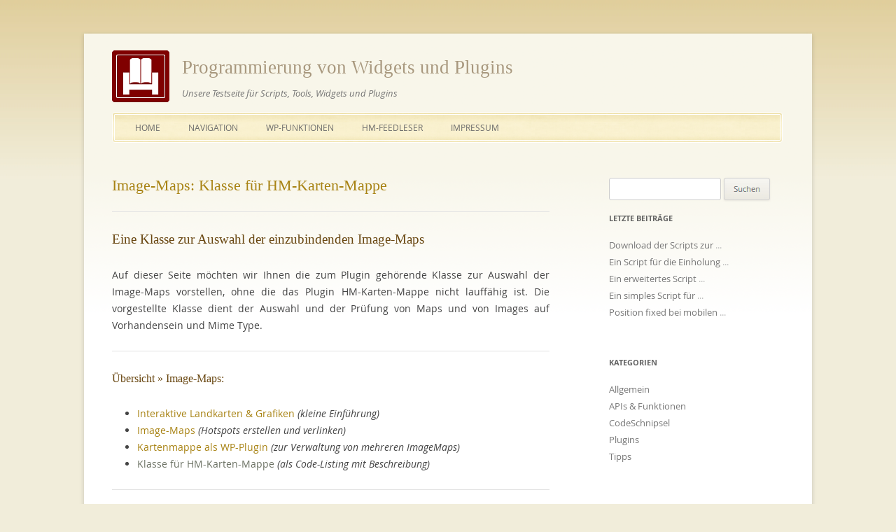

--- FILE ---
content_type: text/html; charset=UTF-8
request_url: http://www.coder-welten.com/image-maps-klasse-fuer-karten-mappe/
body_size: 24130
content:
<!DOCTYPE html>
<!--[if IE 7]>
<html class="ie ie7" lang="de-DE">
<![endif]-->
<!--[if IE 8]>
<html class="ie ie8" lang="de-DE">
<![endif]-->
<!--[if !(IE 7) | !(IE 8)  ]><!-->
<html lang="de-DE">
<!--<![endif]-->
<head>
<meta charset="UTF-8" />
<meta name="viewport" content="width=device-width" />
<title>Image-Maps: Klasse für HM-Karten-Mappe | Coder-Welten.com</title>
<meta name="description" content="Auf dieser Seite möchten wir Ihnen die zum Plugin gehörende Klasse zur Auswahl der Image-Maps vorstellen, ohne die das Plugin HM-Karten-Mappe nicht lauffähig ist." />
<link rel="profile" href="http://gmpg.org/xfn/11" />
<link rel="pingback" href="http://www.coder-welten.com/xmlrpc.php" />
<!--[if lt IE 9]>
<script src="http://www.coder-welten.com/wp-content/themes/twentytwelve/js/html5.js" type="text/javascript"></script>
<![endif]-->
<link rel="alternate" type="application/rss+xml" title="Programmierung von Widgets und Plugins &raquo; Feed" href="http://www.coder-welten.com/feed/" />
<link rel="alternate" type="application/rss+xml" title="Programmierung von Widgets und Plugins &raquo; Kommentar-Feed" href="http://www.coder-welten.com/comments/feed/" />
<link rel="alternate" type="application/rss+xml" title="Programmierung von Widgets und Plugins &raquo; Image-Maps: Klasse für HM-Karten-Mappe Kommentar-Feed" href="http://www.coder-welten.com/image-maps-klasse-fuer-karten-mappe/feed/" />
<link rel='stylesheet' id='twentytwelve-fonts-css'  href='http://www.coder-welten.com/intern/fonts/styles.css' type='text/css' media='all' />
<link rel='stylesheet' id='twentytwelve-style-css'  href='http://www.coder-welten.com/wp-content/themes/twentytwelve/style.css?ver=2014' type='text/css' media='all' />
<!--[if lt IE 9]>
<link rel='stylesheet' id='twentytwelve-ie-css'  href='http://www.coder-welten.com/wp-content/themes/twentytwelve/css/ie.css?ver=20121010' type='text/css' media='all' />
<![endif]-->
<script type='text/javascript' src='http://www.coder-welten.com/wp-content/plugins/cominder/spheader.php'></script>
<script type='text/javascript' src='http://www.coder-welten.com/wp-includes/js/comment-reply.min.js?ver=2014'></script>
<link rel="EditURI" type="application/rsd+xml" title="RSD" href="http://www.coder-welten.com/xmlrpc.php?rsd" />
<link rel="wlwmanifest" type="application/wlwmanifest+xml" href="http://www.coder-welten.com/wp-includes/wlwmanifest.xml" /> 
<link rel='prev' title='Image-Maps: Eine Kartenmappe als WP-Plugin' href='http://www.coder-welten.com/image-maps-eine-kartenmappe-als-plugin/' />
<link rel='next' title='Positionen von Events innerhalb eines Elementes ermitteln' href='http://www.coder-welten.com/positionen-von-events-in-elementen-ermitteln/' />
<meta name="generator" content="WordPress 2014" />
<link rel='canonical' href='http://www.coder-welten.com/image-maps-klasse-fuer-karten-mappe/' />
<link rel='shortlink' href='http://www.coder-welten.com/?p=602' />
	<style type="text/css">.recentcomments a{display:inline !important;padding:0 !important;margin:0 !important;}</style>
</head>

<body class="single single-post postid-602 single-format-standard custom-font-enabled single-author">
<div id="page" class="hfeed site">
    <header id="masthead" class="site-header" role="banner">
      <div class="headerd1a"><img src="http://www.coder-welten.com/wp-content/themes/twentytwelve/images/logo.png" alt="Logo" width="82" height="74" /></div>
      <div class="headerd2b">
        <p class="site-title"><a class="seitentitel" href="http://www.coder-welten.com/" title="Programmierung von Widgets und Plugins" rel="home">Programmierung von Widgets und Plugins</a></p>
        <h2 class="site-description">Unsere Testseite für Scripts, Tools, Widgets und Plugins</h2>
      </div>
      <nav id="site-navigation" class="main-navigation" role="navigation">
        <h3 class="menu-toggle">Menü</h3>
        <a class="assistive-text" href="#content" title="Zum Inhalt springen">Zum Inhalt springen</a>
        <div class="nav-menu"><ul><li ><a href="http://www.coder-welten.com/">Home</a></li><li class="page_item page-item-184"><a href="http://www.coder-welten.com/navigation/">Navigation</a></li><li class="page_item page-item-362"><a href="http://www.coder-welten.com/wp-funktionen/">WP-Funktionen</a></li><li class="page_item page-item-2"><a href="http://www.coder-welten.com/hm-feedleser/">HM-Feedleser</a></li><li class="page_item page-item-57"><a href="http://www.coder-welten.com/impressum/">Impressum</a></li></ul></div>
      </nav><!-- #site-navigation -->
      <div class="bereinigung"></div>
    </header><!-- #masthead -->
    <div id="main" class="wrapper">
	<div id="primary" class="site-content">
		<div id="content" role="main">

			
				
	<article id="post-602" class="post-602 post type-post status-publish format-standard hentry category-plugins tag-image-maps tag-wp-plugin">
				<header class="entry-header">
									<h1 class="entry-title">Image-Maps: Klasse für HM-Karten-Mappe</h1>
					</header><!-- .entry-header -->

				<div class="entry-content">
			<hr class="linie100g" />
<h2 class="ftitele">Eine Klasse zur Auswahl der einzubindenden Image-Maps</h2>
<p>Auf dieser Seite möchten wir Ihnen die zum Plugin gehörende Klasse zur Auswahl der Image-Maps vorstellen, ohne die das Plugin HM-Karten-Mappe nicht lauffähig ist. Die vorgestellte Klasse dient der Auswahl und der Prüfung von Maps und von Images auf Vorhandensein und Mime Type.<span id="more-602"></span></p>
<hr class="linie100g" />
<h3 class="ftitele">Übersicht » Image-Maps:</h3>
<ul>
<li><a href="http://www.coder-welten.com/image-maps-landkarten-und-andere-grafiken-mit-hotspots/">Interaktive Landkarten &amp; Grafiken</a> <em>(kleine Einführung)</em></li>
<li><a href="http://www.coder-welten.com/image-maps-erstellen/">Image-Maps</a> <em>(Hotspots erstellen und verlinken)</em></li>
<li><a href="http://www.coder-welten.com/image-maps-eine-kartenmappe-als-plugin/">Kartenmappe als WP-Plugin</a> <em>(zur Verwaltung von mehreren ImageMaps)</em></li>
<li><span class="graupre">Klasse für HM-Karten-Mappe</span> <em>(als Code-Listing mit Beschreibung)</em></li>
</ul>
<hr class="linie100g" />
<p>Wie bereits auf der vorausgehenden Seite beschrieben, wenn der Shortcode für dieses Plugin in einer statischen Seite oder in einer Beitragsseite eingebunden wird, so wird ein Objekt als Instanz der Klasse &#8216;Ausgewaehlte_KartenMappe&#8217; erzeugt. Innerhalb dieser Klasse wird wiederum die Klasse &#8216;Karten_ImageMaps&#8217; instanziiert, wobei an der zur Klasse gehörenden Methode &#8216;lade_karten_mappe&#8217; der im Array $attr enthaltene Kartenname übergeben wird.</p>
<p>Wurde der Kartenname fehlerfrei übergeben, wird innerhalb der Klasse zuerst das Verzeichnis /images durchlaufen, um zu prüfen ob eine Grafik mit dem übergebenen Namen vorhanden ist. Sollte das der Fall sein, wird in weiteren if-Statements überprüft, ob die Grafik vom Mime-Typ JPG, PNG oder GIF ist. Erst wenn auch diese Überprüfung fehlerfrei verlief, wird die entsprechende Grafik in der angeforderten Kartenmappe referenziert und an die Klasse &#8216;Ausgewaehlte_KartenMappe&#8217; übergeben.</p>
<pre><span class="orangepre">&lt;?php</span>
<span class="kommpre">/**
 * @package HM-Karten-Mappe
 * @since Release 1.00
 */</span>

<span class="kommpre">/*-- Die Klasse Karten_ImageMaps -------------------------------------------------*/</span>

<span class="blaupre">class</span> Karten_ImageMaps {

    <span class="blaupre">public</span>  $kartennam;
    <span class="blaupre">private</span> $seperator;
    <span class="blaupre">private</span> $kmap_pfad;
    <span class="blaupre">private</span> $imap_pfad;
    <span class="blaupre">private</span> $mmap_pfad;
    <span class="blaupre">private</span> $grafdatei;
    <span class="blaupre">private</span> $grafdfile;
    <span class="blaupre">private</span> $pruefefle;
    <span class="blaupre">private</span> $kartenrkg;
    <span class="blaupre">private</span> $handle;
    <span class="blaupre">private</span> $whfile;
    <span class="blaupre">private</span> $infogf;
    <span class="blaupre">private</span> $endungen = <span class="blaupre">array</span>(<span class="graupre">&quot;jpg&quot;</span>, <span class="graupre">&quot;png&quot;</span>, <span class="graupre">&quot;gif&quot;</span>, <span class="graupre">&quot;image/jpeg&quot;</span>, <span class="graupre">&quot;image/png&quot;</span>, <span class="graupre">&quot;image/gif&quot;</span>);

    <span class="blaupre">public</span> <span class="blaupre">function</span> lade_karten_mappe() {

        $this-&gt;kartennam = preg_replace(<span class="graupre">&quot;/[^a-z0-9_-]/i&quot;</span>, <span class="graupre">&quot;&quot;</span>, $this-&gt;kartennam);
        $this-&gt;seperator = <span class="blaupre">DIRECTORY_SEPARATOR</span>;
        $this-&gt;kmap_pfad = dirname(<span class="blaupre">__FILE__</span>).$this-&gt;seperator;
        $this-&gt;imap_pfad = $this-&gt;kmap_pfad.<span class="graupre">&quot;images&quot;</span>.$this-&gt;seperator;
        $this-&gt;mmap_pfad = $this-&gt;kmap_pfad.<span class="graupre">&quot;maps&quot;</span>.$this-&gt;seperator.$this-&gt;kartennam.<span class="graupre">&quot;.html&quot;</span>;

        <span class="kommpre">/*-- Oeffnen und durchsuchen des Verzeichnisses images -------------------*/</span>

        <span class="blaupre">if</span> ($this-&gt;handle = opendir($this-&gt;imap_pfad)) {

            <span class="blaupre">while</span> (<span class="blaupre">false</span> !== ($this-&gt;whfile = readdir($this-&gt;handle))) {

                $this-&gt;infogf = <span class="blaupre">pathinfo</span>($this-&gt;whfile);

                <span class="blaupre">if</span> (in_array($this-&gt;infogf[<span class="graupre">&quot;extension&quot;</span>], $this-&gt;endungen)) {

                    <span class="blaupre">if</span> ($this-&gt;infogf[<span class="graupre">&quot;filename&quot;</span>] == $this-&gt;kartennam) {
                        $this-&gt;grafdatei = $this-&gt;infogf[<span class="graupre">&quot;filename&quot;</span>].<span class="graupre">&quot;.&quot;</span>.$this-&gt;infogf[<span class="graupre">&quot;extension&quot;</span>];
                    }
                }
            }
        <span class="blaupre">closedir</span>($this-&gt;handle);
        }

        <span class="kommpre">/*-- Pruefen, ob gefundene Datei vom Mime-Type ein Image ist -------------*/</span>

        $this-&gt;grafdfile = plugins_url(<span class="graupre">&quot;images/&quot;</span>.$this-&gt;grafdatei, <span class="blaupre">__FILE__</span>);
        $this-&gt;pruefefle = getimagesize($this-&gt;grafdfile);

        <span class="blaupre">if</span> (in_array($this-&gt;pruefefle[<span class="graupre">&quot;mime&quot;</span>], $this-&gt;endungen)) {

            <span class="blaupre">if</span> (<span class="blaupre">file_exists</span>($this-&gt;mmap_pfad) <span class="blaupre">and</span> is_readable($this-&gt;mmap_pfad)) {
                $this-&gt;kartenrkg = file_get_contents($this-&gt;mmap_pfad);
                $this-&gt;kartenrkg = str_replace(<span class="graupre">&quot;{grafik}&quot;</span>, $this-&gt;grafdfile, $this-&gt;kartenrkg);
            }
            <span class="blaupre">else</span> {
                $this-&gt;kartenrkg = <span class="graupre">&quot;Die ausgewählte Image-Maps konnte nicht geladen werden.\n&quot;</span>;
            }
        }
        <span class="blaupre">else</span> {
                $this-&gt;kartenrkg = <span class="graupre">&quot;Die ausgewählte Grafik ist kein Image.\n&quot;</span>;
        }
        <span class="blaupre">return</span> $this-&gt;kartenrkg;
    }
}
<span class="orangepre">?&gt;</span></pre>
<p>Weitere zum Tutorial gehörende Seiten:</p>
<p style="text-align: center;"><a href="http://www.coder-welten.com/image-maps-landkarten-und-andere-grafiken-mit-hotspots/">Einführung</a> | <a href="http://www.coder-welten.com/image-maps-erstellen/">Hotspots erstellen</a> | <a href="http://www.coder-welten.com/image-maps-eine-kartenmappe-als-plugin/">Kartenmappe als WP-Plugin</a> «</p>
					</div><!-- .entry-content -->
		
		<footer class="entry-meta">
			Dieser Beitrag wurde am <a href="http://www.coder-welten.com/image-maps-klasse-fuer-karten-mappe/" title="11:06" rel="bookmark"><time class="entry-date" datetime="2014-02-13T11:06:25+01:00">13. Februar 2014</time></a><span class="by-author"> von <span class="author vcard"><a class="url fn n" href="http://www.coder-welten.com/author/melewo/" title="Zeige alle Artikel von Melewo" rel="author">Melewo</a></span> in <a href="http://www.coder-welten.com/category/plugins/" title="Alle Beiträge in Plugins ansehen" rel="category tag">Plugins</a> veröffentlicht. Schlagworte: <a href="http://www.coder-welten.com/tag/image-maps/" rel="tag">Image-Maps</a>, <a href="http://www.coder-welten.com/tag/wp-plugin/" rel="tag">WP-Plugin</a></span> veröffentlicht. 								</footer><!-- .entry-meta -->
	</article><!-- #post -->

				<nav class="nav-single">
					<h3 class="assistive-text">Artikel-Navigation</h3>
					<span class="nav-previous"><a href="http://www.coder-welten.com/image-maps-eine-kartenmappe-als-plugin/" rel="prev"><span class="meta-nav">&larr;</span> Image-Maps: Eine Kartenmappe als WP-Plugin</a></span>
					<span class="nav-next"><a href="http://www.coder-welten.com/positionen-von-events-in-elementen-ermitteln/" rel="next">Positionen von Events innerhalb eines Elementes ermitteln <span class="meta-nav">&rarr;</span></a></span>
				</nav><!-- .nav-single -->

				
<div id="comments" class="comments-area">

	
	
									<div id="respond" class="comment-respond">
				<h3 id="reply-title" class="comment-reply-title">Hinterlasse eine Antwort <small><a rel="nofollow" id="cancel-comment-reply-link" href="/image-maps-klasse-fuer-karten-mappe/#respond" style="display:none;">Antworten abbrechen</a></small></h3>
									<form action="http://www.coder-welten.com/wp-comments-post.php" method="post" id="commentform" class="comment-form">
																			<p class="comment-notes">Deine E-Mail-Adresse wird nicht veröffentlicht. Erforderliche Felder sind markiert <span class="required">*</span></p>							<p class="comment-form-author"><label for="author">Name <span class="required">*</span></label> <input id="author" name="author" type="text" value="" size="30" aria-required='true' /></p>
<p class="comment-form-email"><label for="email">E-Mail <span class="required">*</span></label> <input id="email" name="email" type="text" value="" size="30" aria-required='true' /></p>
<p class="comment-form-url"><label for="url">Webseite</label> <input id="url" name="url" type="text" value="" size="30" /></p>
												<p class="comment-form-comment"><label for="comment">Kommentar</label> <textarea id="comment" name="comment" cols="45" rows="8" aria-required="true"></textarea></p>						
						<p class="form-submit"><label for="abfrage">Als Code den Namen des aktuellen Monats eingeben <span class="required">*</span></label>
						<input type="text" id="abfrage" name="eingebung" value=""> <input name="submit" type="submit" id="submit" value="Kommentar abschicken" />
						<input type='hidden' name='comment_post_ID' value='602' id='comment_post_ID' />
<input type='hidden' name='comment_parent' id='comment_parent' value='0' />
						</p>
											</form>
							</div><!-- #respond -->
			
</div><!-- #comments .comments-area -->
			
		</div><!-- #content -->
	</div><!-- #primary -->


			<div id="secondary" class="widget-area" role="complementary">
			<aside id="search-2" class="widget widget_search"><form role="search" method="get" id="searchform" action="http://www.coder-welten.com/" >
	<div><label class="screen-reader-text" for="s">Suche nach:</label>
	<div class="meinesubmit1"><input class="meinesubmit3" type="text" value="" name="s" id="s" /></div>
	<div class="meinesubmit2"><input type="image" src="http://www.coder-welten.com/wp-content/themes/twentytwelve/images/suche.png" alt="Suche" id="searchsubmit" /></div>
	</div>
	</form></aside>		<aside id="recent-posts-2" class="widget widget_recent_entries">		<h3 class="widget-title">Letzte Beiträge</h3>		<ul>
					<li>
				<a href="http://www.coder-welten.com/hinweise-zum-download/" title="Download der Scripts zur Erfüllung der Cookie-Richtlinie">Download der Scripts zur<span style="color: #b7b7b7"> ...</span></a>
						</li>
					<li>
				<a href="http://www.coder-welten.com/finale-variante/" title="Ein Script für die Einholung einer Zustimmung für Cookies">Ein Script für die Einholung<span style="color: #b7b7b7"> ...</span></a>
						</li>
					<li>
				<a href="http://www.coder-welten.com/erweiterte-variante/" title="Ein erweitertes Script für Cookie-Hinweise">Ein erweitertes Script<span style="color: #b7b7b7"> ...</span></a>
						</li>
					<li>
				<a href="http://www.coder-welten.com/simple-variante/" title="Ein simples Script für die Einblendung von Cookie-Hinweisen">Ein simples Script für<span style="color: #b7b7b7"> ...</span></a>
						</li>
					<li>
				<a href="http://www.coder-welten.com/position-fixed-bei-mobilen-endgeraeten/" title="Position fixed bei mobilen Endgeräten">Position fixed bei mobilen<span style="color: #b7b7b7"> ...</span></a>
						</li>
				</ul>
		</aside><aside id="categories-2" class="widget widget_categories"><h3 class="widget-title">Kategorien</h3>		<ul>
	<li class="cat-item cat-item-1"><a href="http://www.coder-welten.com/category/allgemein/" title="Allgemein gehaltene Themen rund um die Programmierung von Webanwendungen">Allgemein</a>
</li>
	<li class="cat-item cat-item-6"><a href="http://www.coder-welten.com/category/wp-funktionen/" title="Allgemeines und Spezielles zu einzelnen APIs und WP-Funktionen">APIs &amp; Funktionen</a>
</li>
	<li class="cat-item cat-item-4"><a href="http://www.coder-welten.com/category/code-schnipsel-fur-wp/" title="Code-Schnipsel und Code-Listings für WP">CodeSchnipsel</a>
</li>
	<li class="cat-item cat-item-3"><a href="http://www.coder-welten.com/category/plugins/" title="Vorstellung von Plugins für WordPress">Plugins</a>
</li>
	<li class="cat-item cat-item-5"><a href="http://www.coder-welten.com/category/tipps/" title="Allgemeine Tipps zu Einrichtung und Konfiguration">Tipps</a>
</li>
		</ul>
</aside><aside id="nav_menu-2" class="widget widget_nav_menu"><h3 class="widget-title">Tools &amp; Scripts</h3><div class="menu-tools-und-scripts-container"><ul id="menu-tools-und-scripts" class="menu"><li id="menu-item-71" class="menu-item menu-item-type-post_type menu-item-object-page menu-item-71"><a title="HM-Feedleser" href="http://www.coder-welten.com/hm-feedleser/">HM-Feedleser</a></li>
<li id="menu-item-280" class="menu-item menu-item-type-post_type menu-item-object-page menu-item-280"><a title="Eine Uhr als Sidebar-Widget" href="http://www.coder-welten.com/eine-uhr-als-widget-fuer-die-sidebar/">Eine Uhr als Sidebar-Widget</a></li>
<li id="menu-item-544" class="menu-item menu-item-type-custom menu-item-object-custom menu-item-544"><a title="HM-AngebotsBlende" href="http://www.coder-welten.com/ausgewaehlte-angebote-nach-onload-laden/">HM-AngebotsBlende</a></li>
</ul></div></aside>		<div style="width:96px; height:72px; margin-bottom:20px; border-left:2px solid #b0b0b0; border-right:2px solid #b0b0b0; border-top: 2px solid #d4d4d4; border-bottom: 2px solid #757575; border-radius:4px">
		  <img src="http://www.coder-welten.com/intern/uhren/uhr-022.jpg" alt="Uhr" style="position:absolute; z-index:222; width:96px; height:72px; border:none; border-radius:3px" />
		  <input type="text" id="time022" name="time" value="" style="width:56px; height:17px; line-height:17px; padding:0px; border:1px solid #89714f; color:#89714f; position:absolute;
		  background-color:#f8daac; font-weight:bold; font-family:Times New Roman; font-size:13px; margin-left:19px; margin-top:35px; display:inline; z-index:322" />
		</div>
<aside id="archives-2" class="widget widget_archive"><h3 class="widget-title">Archive</h3>		<ul>
			<li><a href='http://www.coder-welten.com/2015/08/'>August 2015</a></li>
	<li><a href='http://www.coder-welten.com/2014/07/'>Juli 2014</a></li>
	<li><a href='http://www.coder-welten.com/2014/06/'>Juni 2014</a></li>
	<li><a href='http://www.coder-welten.com/2014/05/'>Mai 2014</a></li>
	<li><a href='http://www.coder-welten.com/2014/04/'>April 2014</a></li>
	<li><a href='http://www.coder-welten.com/2014/03/'>März 2014</a></li>
	<li><a href='http://www.coder-welten.com/2014/02/'>Februar 2014</a></li>
	<li><a href='http://www.coder-welten.com/2014/01/'>Januar 2014</a></li>
	<li><a href='http://www.coder-welten.com/2013/11/'>November 2013</a></li>
	<li><a href='http://www.coder-welten.com/2013/10/'>Oktober 2013</a></li>
	<li><a href='http://www.coder-welten.com/2013/09/'>September 2013</a></li>
	<li><a href='http://www.coder-welten.com/2013/08/'>August 2013</a></li>
	<li><a href='http://www.coder-welten.com/2013/07/'>Juli 2013</a></li>
		</ul>
</aside><aside id="recent-comments-2" class="widget widget_recent_comments"><h3 class="widget-title">Letzte Kommentare</h3><ul id="recentcomments"><li class="recentcomments">Christian bei <a href="http://www.coder-welten.com/image-maps-erstellen/#comment-180">Image-Maps erstellen</a></li><li class="recentcomments">Anja Schaper bei <a href="http://www.coder-welten.com/windows-10-unable-to-open-process/#comment-176">Windows 10: Xampp Control Panel &#8211; Unable to open process</a></li><li class="recentcomments">rxbxn bei <a href="http://www.coder-welten.com/windows-10-unable-to-open-process/#comment-175">Windows 10: Xampp Control Panel &#8211; Unable to open process</a></li><li class="recentcomments">Andreas bei <a href="http://www.coder-welten.com/windows-10-unable-to-open-process/#comment-172">Windows 10: Xampp Control Panel &#8211; Unable to open process</a></li><li class="recentcomments">torsten bei <a href="http://www.coder-welten.com/einbinden-von-javascript/#comment-170">Einbinden von JavaScript in WordPress</a></li></ul></aside><aside id="meta-2" class="widget widget_meta"><h3 class="widget-title">Meta</h3>			<ul>
						<li></li>
			<li><a href="http://www.coder-welten.com/feed/" title="Abonniere diese Website mit RSS 2.0">Beitrags-Feed (<abbr title="Really Simple Syndication">RSS</abbr>)</a></li>
			<li><a href="http://www.coder-welten.com/comments/feed/" title="Die neuesten Kommentare zu allen Beiträgen als RSS">Kommentare als <abbr title="Really Simple Syndication">RSS</abbr></a></li>
			<li><a href="http://wordpress.org/" title="Powered by WordPress, state-of-the-art semantic personal publishing platform.">WordPress.org</a></li>						</ul>
</aside>		</div><!-- #secondary -->
		</div><!-- #main .wrapper -->
	<footer id="colophon" role="contentinfo">
		<div class="site-info"><p class="uhren graupre">Copyright &copy; 2006/2026 - Verlag Horst Müller - Stendal - <a href="http://www.coder-welten.com/impressum/">Impressum</a> - <a href="http://www.coder-welten.com/wordpneu/impressum/#datenschutz">Datenschutz</a></p>
		</div><!-- .site-info -->
	</footer><!-- #colophon -->
</div><!-- #page -->

<p style='text-align:center; margin-bottom:8px'><script type="text/javascript">
	var hmwoher = (document.referrer) ? document.referrer : "einstieg";
	bilde_abschluss();
</script></p>
<script type='text/javascript' src='http://www.coder-welten.com/wp-content/themes/twentytwelve/js/navigation.js?ver=1.0'></script>
</body>
</html>

--- FILE ---
content_type: text/css
request_url: http://www.coder-welten.com/intern/fonts/styles.css
body_size: 2580
content:
/* normal */
@font-face {
  font-family: 'Open Sans';
  font-style: normal;
  font-weight: 400;
  src: url('http://www.coder-welten.com/intern/fonts/OpenSans-Regular-webfont.eot');
}
@font-face {
  font-family: 'Open Sans';
  font-style: normal;
  font-weight: 400;
  src: local('Open Sans'), local('OpenSans'),
       url('http://www.coder-welten.com/intern/fonts/OpenSans-Regular-webfont.eot')  format('eot'),
	   url('http://www.coder-welten.com/intern/fonts/OpenSans-Regular-webfont.ttf')  format('truetype'),  
	   url('http://www.coder-welten.com/intern/fonts/OpenSans-Regular-webfont.woff') format('woff');
}
/* bold */
@font-face {
  font-family: 'Open Sans';
  font-style: normal;
  font-weight: 700;
  src: url('http://www.coder-welten.com/intern/fonts/OpenSans-Bold-webfont.eot');
}
@font-face {
  font-family: 'Open Sans';
  font-style: normal;
  font-weight: 700;
  src: local('Open Sans Bold'), local('OpenSans-Bold'),
       url('http://www.coder-welten.com/intern/fonts/OpenSans-Bold-webfont.eot')  format('eot'),
	   url('http://www.coder-welten.com/intern/fonts/OpenSans-Bold-webfont.ttf')  format('truetype'),  
	   url('http://www.coder-welten.com/intern/fonts/OpenSans-Bold-webfont.woff') format('woff');
}
/* normal italic */
@font-face {
  font-family: 'Open Sans';
  font-style: italic;
  font-weight: 400;
  src: url('http://www.coder-welten.com/intern/fonts/OpenSans-Italic-webfont.eot');
}
@font-face {
  font-family: 'Open Sans';
  font-style: italic;
  font-weight: 400;
  src: local('Open Sans Italic'), local('OpenSans-Italic'),
       url('http://www.coder-welten.com/intern/fonts/OpenSans-Italic-webfont.eot')  format('eot'),
	   url('http://www.coder-welten.com/intern/fonts/OpenSans-Italic-webfont.ttf')  format('truetype'),  
	   url('http://www.coder-welten.com/intern/fonts/OpenSans-Italic-webfont.woff') format('woff');
}
/* bold italic */
@font-face {
  font-family: 'Open Sans';
  font-style: italic;
  font-weight: 700;
  src: url('http://www.coder-welten.com/intern/fonts/OpenSans-BoldItalic-webfont.eot');
}
@font-face {
  font-family: 'Open Sans';
  font-style: italic;
  font-weight: 700;
  src: local('Open Sans Bold Italic'), local('OpenSans-BoldItalic'), 
       url('http://www.coder-welten.com/intern/fonts/OpenSans-BoldItalic-webfont.eot')  format('eot'),
	   url('http://www.coder-welten.com/intern/fonts/OpenSans-BoldItalic-webfont.ttf')  format('truetype'),  
	   url('http://www.coder-welten.com/intern/fonts/OpenSans-BoldItalic-webfont.woff') format('woff');
}

--- FILE ---
content_type: text/css
request_url: http://www.coder-welten.com/wp-content/themes/twentytwelve/style.css?ver=2014
body_size: 39161
content:
/*
Theme Name:Twenty Twelve
Theme URI:http://wordpress.org/extend/themes/twentytwelve
Author:the WordPress team
Author URI:http://wordpress.org/
Description:The 2012 theme for WordPress is a fully responsive theme that looks great on any device. Features include a front page template with its own widgets, an optional display font, styling for post formats on both index and single views, and an optional no-sidebar page template. Make it yours with a custom menu, header image, and background.
Version:1.1
License:GNU General Public License v2 or later
License URI:http://www.gnu.org/licenses/gpl-2.0.html
Tags:light, gray, white, one-column, two-columns, right-sidebar, flexible-width, custom-background, custom-header, custom-menu, editor-style, featured-images, flexible-header, full-width-template, microformats, post-formats, rtl-language-support, sticky-post, theme-options, translation-ready
Text Domain:twentytwelve

This theme, like WordPress, is licensed under the GPL.
Use it to make something cool, have fun, and share what you've learned with others.
*/

/* =Notes
--------------------------------------------------------------
This stylesheet uses rem values with a pixel fallback. The rem
values (and line heights) are calculated using two variables:

$rembase:    14;
$line-height:24;

---------- Examples

* Use a pixel value with a rem fallback for font-size, padding, margins, etc.
    padding:5px 0;
    padding:0.357142857rem 0; (5 / $rembase)  

* Set a font-size and then set a line-height based on the font-size
    font-size:16px
    font-size:1.142857143rem; (16 / $rembase)
    line-height:1.5; ($line-height / 16)

---------- Vertical spacing

Vertical spacing between most elements should use 24px or 48px
to maintain vertical rhythm:

.my-new-div {
    margin:24px 0;
    margin:1.714285714rem 0; ( 24 / $rembase )
}

---------- Further reading

http://snook.ca/archives/html_and_css/font-size-with-rem
http://blog.typekit.com/2011/11/09/type-study-sizing-the-legible-letter/


/* =Reset
-------------------------------------------------------------- */

/* Neues nachfolgend und noch ein paar mehr wie hyphens (Silbentrennung), entry-content pre und comment-content pre
   Die Schriftfarbe von Body ist 444 und die font-family:Helvetica, Arial, sans-serif
*/

a:link, a:visited {text-decoration:none}
a:hover,a:active   {text-decoration:underline}
a.seitentitel:link, a.seitentitel:visited {font-weight:normal; color:#a8987e; font-family:'Times New Roman'; font-size:27px}
/* Titel #9d7537 #b1a591 color:#a8987e | Schatten ? text-shadow:1px 1px 0px #c0c0c0; */

.headerd1a {float:left; width:100px; height:88px}
.headerd2b {float:left; height:88px}
.entry-content {text-align:justify}
.bereinigung {clear:both; margin:0px; padding:0px; height:0px; line-height:0px}

/* Für Suchergebnisse */
div.fuersuche {background-color:#f8f7ea; border:1px solid #e2e2e2; padding:12px}
.fuerzeilen   {font-family:Helvetica, Arial, sans-serif; font-size:12px !important; color:#757575}
.fuerabstand  {margin-top:20px}

.linie100    {color:#FFFFFF; background-color:#FFFFFF; border:0px; height:1px}
.linie100g   {clear:both; width:100%; margin-left:0px; margin-right:0px; color:#ededed; background-color:#e2e2e2; border:0px; height:1px}
.listenstart {list-style-image:url('http://www.coder-welten.com/wp-content/themes/twentytwelve/images/listenstart.png'); margin-top:1px; margin-bottom:1px}
.listenpunkt {list-style-image:url('http://www.coder-welten.com/wp-content/themes/twentytwelve/images/listenpunkt.png'); margin-top:0px; margin-bottom:18px !important}
.listenfarbe {color:#D0AB5A; margin-top:0px; margin-bottom:18px !important}
.listenfeld  {padding-left:14px; margin-top:-10px}

/* Für CodeSchnipsel und Code-Listings */

.graupre   {color:#6C7264}
.kommpre   {color:#8e7246}
.braunpre  {color:#800000}
.blaupre   {color:#004090}
.orangepre {color:#c04800}

table.uhrentab {width: 100%; border:none !important}
td.uhrentatd {border:none !important}
span.fuerfunc  {color:#111333}

/* Für HM-Feedleser und Untertitel - top right bottom left */

img.feedbild {float:left; margin:7px 15px 4px 0px; border-style:none}
hr.fllinie   {clear:both; margin-left:0px; margin-right:0px}
div.formle, p.uhren {text-align:center}
div.feedle   {text-align:justify}
a.feedll:link, a.feedll:visited  {text-decoration:none; color:#A88314}
a.feedll:hover,a.feedll:active   {text-decoration:none; color:#004080}
.ftitele {color:#684610; font-weight:normal; font-family:'Times New Roman'}
.ftunten {margin-bottom:12px !important}
.flklein {font-size:10px; color:#808080}
.flunten {text-align:left; font-size:12px; color:#808080}
.flcopy  {text-align:left; font-size:12px; color:#808080}
.meinesubmit1 {float:left; padding:0px; margin:0px; height:36px; line-height:36px}
.meinesubmit2 {float:left; padding:0px; margin:0px; height:36px; line-height:36px; margin-bottom:10px;} /*  margin-bottom:20px; text-align:center */
.meinesubmit3 {width:90% !important}

/* Ende der neuen Formatierungen */

html, body, div, span, applet, object, iframe, h1, h2, h3, h4, h5, h6, p, blockquote, pre, a, abbr, acronym, address, big, cite, code, del, dfn, em, img, ins, kbd, q, s, samp, small, strike, strong, sub, sup, tt, var, b, u, i, center, dl, dt, dd, ol, ul, li, fieldset, form, label, legend, table, caption, tbody, tfoot, thead, tr, th, td, article, aside, canvas, details, embed, figure, figcaption, footer, header, hgroup, menu, nav, output, ruby, section, summary, time, mark, audio, video {
    margin:0;
    padding:0;
    border:0;
    font-size:100%;
    vertical-align:baseline;
}
body {line-height:1}
ol, ul {list-style:none}
blockquote, q {quotes:none}
blockquote:before,
blockquote:after,
q:before,
q:after {content:''; content:none}
table {border-collapse:collapse; border-spacing:0}
caption, th, td {font-weight:normal; text-align:left}
h1, h2, h3, h4, h5, h6 {clear:both}
html {overflow-y:scroll; font-size:100%; -webkit-text-size-adjust:100%; -ms-text-size-adjust:100%}
a:focus {outline:thin dotted}
article, aside, details, figcaption, figure, footer, header, hgroup, nav, section { display:block}
audio, canvas, video {display:inline-block}
audio:not([controls]) {display:none}
del {color:#333}
ins {background:#fff9c0;text-decoration:none}
hr {background-color:#ccc; border:0; height:1px; margin:24px; margin-bottom:1.714285714rem}
sub, sup {font-size:75%; line-height:0; position:relative; vertical-align:baseline}
sup {top:-0.5em}
sub {bottom:-0.25em}
small {font-size:smaller}
img {border:0; -ms-interpolation-mode:bicubic}

/* Clearing floats */
.clear:after, .wrapper:after, .format-status .entry-header:after {clear:both}
.clear:before, .clear:after, .wrapper:before, .wrapper:after, .format-status .entry-header:before,
.format-status .entry-header:after {display:table; content:""}

/* =Repeatable patterns
-------------------------------------------------------------- */

/* Small headers */
.archive-title, .page-title, .widget-title, .entry-content th, .comment-content th {
    font-size:11px; font-size:0.785714286rem; line-height:2.181818182; font-weight:bold; text-transform:uppercase; color:#636363;
}

/* Shared Post Format styling */
article.format-quote footer.entry-meta, article.format-link footer.entry-meta,
article.format-status footer.entry-meta {font-size:11px; font-size:0.785714286rem; line-height:2.181818182}

/* Form fields, general styles first */
button, input, textarea {border:1px solid #ccc; border-radius:3px; font-family:inherit; padding:6px; padding:0.428571429rem}
button, input {line-height:normal}
textarea {font-size:100%; overflow:auto; vertical-align:top}

/* Reset non-text input types */
input[type="checkbox"], input[type="radio"], input[type="file"], input[type="hidden"], input[type="image"], input[type="color"] {
    border:0; border-radius:0; padding:0;
}

/* Buttons */
.menu-toggle, input[type="submit"], input[type="button"], input[type="reset"], article.post-password-required input[type=submit], li.bypostauthor cite span {
    padding:6px 10px; padding:0.428571429rem 0.714285714rem; font-size:11px; font-size:0.785714286rem; line-height:1.428571429;
    font-weight:normal; color:#7c7c7c;
    background-color:#e6e6e6;
    background-repeat:repeat-x;
    background-image:-moz-linear-gradient(top, #f4f4f4, #e6e6e6);
    background-image:-ms-linear-gradient(top, #f4f4f4, #e6e6e6);
    background-image:-webkit-linear-gradient(top, #f4f4f4, #e6e6e6);
    background-image:-o-linear-gradient(top, #f4f4f4, #e6e6e6);
    background-image:linear-gradient(top, #f4f4f4, #e6e6e6);
    border:1px solid #d2d2d2; border-radius:3px; box-shadow:0 1px 2px rgba(64, 64, 64, 0.1);
}
.menu-toggle,
button, input[type="submit"], input[type="button"], input[type="reset"] {cursor:pointer}
button[disabled], input[disabled] {cursor:default}
.menu-toggle:hover, button:hover, input[type="submit"]:hover, input[type="button"]:hover, input[type="reset"]:hover,
article.post-password-required input[type=submit]:hover {
    color:#5e5e5e;
    background-color:#ebebeb;
    background-repeat:repeat-x;
    background-image:-moz-linear-gradient(top, #f9f9f9, #ebebeb);
    background-image:-ms-linear-gradient(top, #f9f9f9, #ebebeb);
    background-image:-webkit-linear-gradient(top, #f9f9f9, #ebebeb);
    background-image:-o-linear-gradient(top, #f9f9f9, #ebebeb);
    background-image:linear-gradient(top, #f9f9f9, #ebebeb);
}
.menu-toggle:active, .menu-toggle.toggled-on, button:active,
input[type="submit"]:active, input[type="button"]:active, input[type="reset"]:active {
    color:#757575;
    background-color:#e1e1e1;
    background-repeat:repeat-x;
    background-image:-moz-linear-gradient(top, #ebebeb, #e1e1e1);
    background-image:-ms-linear-gradient(top, #ebebeb, #e1e1e1);
    background-image:-webkit-linear-gradient(top, #ebebeb, #e1e1e1);
    background-image:-o-linear-gradient(top, #ebebeb, #e1e1e1);
    background-image:linear-gradient(top, #ebebeb, #e1e1e1);
    box-shadow:inset 0 0 8px 2px #c6c6c6, 0 1px 0 0 #f4f4f4;
    border:none;
}
li.bypostauthor cite span {
    color:#fff;
    background-color:#21759b;
    background-image:none;
    border:1px solid #1f6f93;
    border-radius:2px;
    box-shadow:none;
    padding:0;
}

/* Responsive images */
/* Fluid images for posts, comments, and widgets */
.entry-content img, .comment-content img, .widget img {max-width:100%}
/* Make sure images with WordPress-added height and width attributes are scaled correctly */
img[class*="align"], img[class*="wp-image-"], img[class*="attachment-"] {height:auto}
/* Make sure images with WordPress-added height and width attributes are scaled correctly */
img.size-full, img.size-large, img.header-image, img.wp-post-image {max-width:100%; height:auto}
/* Make sure videos and embeds fit their containers */
embed, iframe, object, video {max-width:100%}
.entry-content .twitter-tweet-rendered {max-width:100% !important; /* Override the Twitter embed fixed width */
}

/* Images */
.alignleft {float:left}
.alignright {float:right}
.aligncenter {display:block; margin-left:auto; margin-right:auto}
.entry-content img, .comment-content img, .widget img, img.header-image, .author-avatar img, img.wp-post-image {
    /* Add fancy borders to all WordPress-added images but not things like badges and icons and the like */
    border-radius:3px; box-shadow:0 1px 4px rgba(0, 0, 0, 0.2);
}
.wp-caption {max-width:100%; padding:4px;}  /* Keep wide captions from overflowing their container. */
.wp-caption .wp-caption-text, .gallery-caption, .entry-caption {
    font-style:italic; font-size:12px; font-size:0.857142857rem; line-height:2; color:#757575;
}
img.wp-smiley, .rsswidget img {border:0; border-radius:0; box-shadow:none; margin-bottom:0; margin-top:0; padding:0}
.entry-content dl.gallery-item {margin:0}
.gallery-item a, .gallery-caption {width:90%}
.gallery-item a {display:block}
.gallery-caption a {display:inline}
.gallery-columns-1 .gallery-item a {max-width:100%; width:auto}
.gallery .gallery-icon img {height:auto; max-width:90%; padding:5%}
.gallery-columns-1 .gallery-icon img {padding:3%}

/* Navigation */
.site-content nav {clear:both; line-height:2; overflow:hidden}
#nav-above {padding:24px 0; padding:1.714285714rem 0}
#nav-above {display:none}
.paged #nav-above {display:block}
.nav-previous, .previous-image {float:left; width:50%}
.nav-next, .next-image {float:right; text-align:right; width:50%}
.nav-single + .comments-area, #comment-nav-above {margin:48px 0; margin:3.428571429rem 0}

/* Author profiles */
.author .archive-header {margin-bottom:24px; margin-bottom:1.714285714rem}
.author-info {border-top:1px solid #ededed; margin:24px 0; margin:1.714285714rem 0; padding-top:24px; padding-top:1.714285714rem; overflow:hidden}
.author-description p {color:#757575; font-size:13px; font-size:0.928571429rem; line-height:1.846153846}
.author.archive .author-info {border-top:0; margin:0 0 48px; margin:0 0 3.428571429rem}
.author.archive .author-avatar {margin-top:0}


/* =Basic structure
-------------------------------------------------------------- */

/* Body, links, basics */
html {font-size:87.5%}
body {font-size:14px; font-size:1rem; font-family:Helvetica, Arial, sans-serif; text-rendering:optimizeLegibility; color:#444}  /* neu 'Open Sans' */
body.custom-font-enabled {font-family:"Open Sans", Helvetica, Arial, sans-serif} /* alt "Open Sans", Helvetica, Arial, sans-serif */
a {outline:none; color:#a88314}  /*alt #21759b neu #a88314*/
a:hover {color:#0f3647}

/* Assistive text */
.assistive-text, .site .screen-reader-text {position:absolute !important; clip:rect(1px, 1px, 1px, 1px)}
.main-navigation .assistive-text:hover, .main-navigation .assistive-text:active, .main-navigation .assistive-text:focus {
    background:#fff; border:2px solid #333; border-radius:3px; clip:auto !important; color:#000; display:block;
    font-size:12px; padding:12px; position:absolute; top:5px; left:5px; z-index:100000} /* Above WP toolbar */

/* Page structure */
.site {padding:0 24px; padding:0 1.714285714rem; background-color:#fff}
.site-content {margin:24px 0 0; margin:1.714285714rem 0 0}
.widget-area {margin:24px 0 0; margin:1.714285714rem 0 0}

/* Header */
.site-header {padding:24px 0; padding:1.714285714rem 0}
.site-header h1, .site-header h2, .site-header p{text-align:center}
.site-header h1 a, .site-header h2 a, .site-header p a {color:#515151; display:inline-block; text-decoration:none}  /* fuer p statt h1 .site-header p a */
.site-header h1 a:hover, .site-header h2 a:hover, .site-header p a:hover {color:#21759b}                            /* fuer p statt h1 .site-header p a:hover */
.site-header h1 {font-size:24px; font-size:1.714285714rem; line-height:1.285714286; margin-bottom:14px; margin-bottom:1rem}
.site-header h2 {font-weight:normal; font-style:italic; font-size:13px; font-size:0.928571429rem; line-height:1.846153846; color:#757575}  /* neu font-style:italic; */
.header-image {margin-top:24px; margin-top:1.714285714rem}

/* Navigation Menu */
.main-navigation {margin-top:24px; margin-top:1.714285714rem; text-align:left}   /* alt center; neu */
.main-navigation li {margin-top:24px; margin-top:1.714285714rem; font-size:12px; font-size:0.857142857rem; line-height:1.42857143}
.main-navigation a {color:#5e5e5e}
.main-navigation a:hover {color:#21759b}
.main-navigation ul.nav-menu, .main-navigation div.nav-menu > ul {display:none}
.main-navigation ul.nav-menu.toggled-on, .menu-toggle {display:inline-block}

/* Banner */
section[role="banner"] {margin-bottom:48px; margin-bottom:3.428571429rem}

/* Aus Sidebar erste .widget-area .widget Klasse entfernt: -webkit-hyphens:auto; -moz-hyphens:auto; hyphens:auto; */
.widget-area .widget {margin-bottom:48px; margin-bottom:3.428571429rem; word-wrap:break-word}
.widget-area .widget h3 {margin-bottom:14px; margin-bottom:1.0rem}     /* alt 24 und 1.714285714rem */
.widget-area .widget p, .widget-area .widget li,.widget-area .widget .textwidget {
    font-size:13px; font-size:0.928571429rem; line-height:1.846153846}
.widget-area .widget p {margin-bottom:24px; margin-bottom:1.714285714rem}
.widget-area .textwidget ul {list-style:disc outside; margin:0 0 24px; margin:0 0 1.714285714rem}
.widget-area .textwidget li {margin-left:36px; margin-left:2.571428571rem}
.widget-area .widget a {color:#757575}
.widget-area .widget a:hover {color:#21759b}
.widget-area #s {width:53.66666666666%}  /* define a width to avoid dropping a wider submit button */

/* Footer */
footer[role="contentinfo"] {
    border-top:1px solid #ededed; clear:both; font-size:12px; font-size:0.857142857rem; line-height:2;
    max-width:960px; max-width:68.571428571rem; margin-top:24px; margin-top:1.714285714rem; margin-left:auto;
    margin-right:auto; padding:24px 0; padding:1.714285714rem 0;
}
footer[role="contentinfo"] a {color:#686868}
footer[role="contentinfo"] a:hover {color:#21759b}

/* =Main content and comment content
-------------------------------------------------------------- */

.entry-meta {clear:both}
.entry-header {margin-bottom:24px; margin-bottom:1.714285714rem}
.entry-header img.wp-post-image {margin-bottom:24px; margin-bottom:1.714285714rem}
/* alt neu color:#684610; font-family: 'Times New Roman'} */
.entry-header .entry-title {font-size:20px; font-size:1.428571429rem; line-height:1.2; font-weight:normal; color:#a88314; font-family: 'Times New Roman'}
.entry-header .entry-title a {text-decoration:none}
.entry-header .entry-format {margin-top:24px; margin-top:1.714285714rem; font-weight:normal}
.entry-header .comments-link {margin-top:24px; margin-top:1.714285714rem; font-size:13px; font-size:0.928571429rem;
    line-height:1.846153846; color:#757575;
}
.comments-link a, .entry-meta a {color:#8A644E; text-decoration:none}    /* alt #757575 */
.comments-link a:hover, .entry-meta a:hover {color:#21759b; text-decoration:underline}  /* alt #21759b neu underline*/
article.sticky .featured-post {border-top:4px double #ededed;
    border-bottom:4px double #ededed; color:#757575; font-size:13px; font-size:0.928571429rem; line-height:3.692307692;
    margin-bottom:24px; margin-bottom:1.714285714rem; text-align:center;
}
.entry-content, .entry-summary, .mu_register {line-height:1.714285714}
.entry-content h1, .comment-content h1,
.entry-content h2, .comment-content h2,
.entry-content h3, .comment-content h3,
.entry-content h4, .comment-content h4,
.entry-content h5, .comment-content h5,
.entry-content h6, .comment-content h6 {margin:24px 0; margin:1.714285714rem 0; line-height:1.714285714}
.entry-content h1, .comment-content h1 {font-size:21px; font-size:1.5rem; line-height:1.5}
.entry-content h2, .comment-content h2, .mu_register h2 {font-size:19px; line-height:1.6}  /* alt: 18px 1.285714286rem */
.entry-content h3, .comment-content h3 {font-size:16px; font-size:1.142857143rem; line-height:1.846153846}
.entry-content h4, .comment-content h4 {font-size:14px; font-size:1rem; line-height:1.846153846}
.entry-content h5, .comment-content h5 {font-size:13px; font-size:0.928571429rem; line-height:1.846153846}
.entry-content h6, .comment-content h6 {font-size:12px; font-size:0.857142857rem; line-height:1.846153846}
.entry-content p, .entry-summary p, .comment-content p, .mu_register p {
    margin:0 0 24px; margin:0 0 1.714285714rem; line-height:1.714285714;
}
.entry-content ol,   .comment-content ol,
.entry-content ul,   .comment-content ul, .mu_register ul {margin:0 0 24px; margin:0 0 1.714285714rem; line-height:1.714285714}
.entry-content ul ul, .comment-content ul ul,
.entry-content ol ol, .comment-content ol ol,
.entry-content ul ol, .comment-content ul ol,
.entry-content ol ul, .comment-content ol ul {margin-bottom:0}
.entry-content ul,   .comment-content ul, .mu_register ul {list-style:disc outside}
.entry-content ol,   .comment-content ol {list-style:decimal outside}
.entry-content li,   .comment-content li, .mu_register li {margin:0 0 0 36px; margin:0 0 0 2.571428571rem}
.entry-content blockquote, .comment-content blockquote {
    margin-bottom:24px; margin-bottom:1.714285714rem; padding:24px; padding:1.714285714rem; font-style:italic;
}
.entry-content blockquote p:last-child, .comment-content blockquote p:last-child {margin-bottom:0}
.entry-content code, .comment-content code {
    font-family:Consolas, Monaco, Lucida Console, monospace;
    font-size:12px; font-size:0.857142857rem; line-height:2;
}
.entry-content pre, .comment-content pre {
    background-color:#f8f7ea;         /* neu */
    border:1px solid #e2e2e2;         /* alt ededed */
    color:#000;                       /* alt 666    */
    font-family:Consolas, Monaco, Lucida Console, monospace;
    font-size:12px; font-size:0.857142857rem;
    line-height:1.2;                  /* alt 1.714285714 */
    margin:24px 0; margin:1.714285714rem 0;
    overflow:auto; padding:24px; padding:1.714285714rem; word-wrap:normal; /*neu word-wrap:normal */
}
.entry-content pre code, .comment-content pre code {display:block}
.entry-content abbr, .comment-content abbr,
.entry-content dfn, .comment-content dfn,
.entry-content acronym, .comment-content acronym {border-bottom:1px dotted #666; cursor:help}
.entry-content address, .comment-content address {display:block; line-height:1.714285714; margin:0 0 24px; margin:0 0 1.714285714rem}
img.alignleft {margin:12px 24px 12px 0; margin:0.857142857rem 1.714285714rem 0.857142857rem 0}
img.alignright {margin:12px 0 12px 24px; margin:0.857142857rem 0 0.857142857rem 1.714285714rem}
img.aligncenter {margin-top:12px; margin-top:0.857142857rem; margin-bottom:12px; margin-bottom:0.857142857rem}
.entry-content embed, .entry-content iframe, .entry-content object, .entry-content video {
    margin-bottom:24px; margin-bottom:1.714285714rem;
}
.entry-content dl,  .comment-content dl {margin:0 24px; margin:0 1.714285714rem}
.entry-content dt,  .comment-content dt {font-weight:bold; line-height:1.714285714}
.entry-content dd, .comment-content dd {line-height:1.714285714; margin-bottom:24px; margin-bottom:1.714285714rem}
.entry-content table, .comment-content table {border-bottom:1px solid #ededed; color:#757575; font-size:12px;
    font-size:0.857142857rem; line-height:2; margin:0 0 24px; margin:0 0 1.714285714rem; width:100%;
}
.entry-content table caption, .comment-content table caption {
    font-size:16px; font-size:1.142857143rem; margin:24px 0; margin:1.714285714rem 0;
}
.entry-content td, .comment-content td {border-top:1px solid #ededed; padding:6px 10px 6px 0}
.site-content article {border-bottom:4px double #ededed; margin-bottom:48px; margin-bottom:3.4285rem;  /* alt 72px; 5.142857143rem */
    padding-bottom:24px; padding-bottom:1.714285714rem; word-wrap:break-word}
/* Entfernt? -webkit-hyphens:auto;  -moz-hyphens:auto; hyphens:auto; */

.page-links {clear:both; line-height:1.714285714}
footer.entry-meta {margin-top:24px; margin-top:1.714285714rem; font-size:13px; font-size:0.928571429rem;
    line-height:1.846153846; color:#757575;
}
.single-author .entry-meta .by-author {display:none}
.mu_register h2 {color:#757575; font-weight:normal}

/* =Archives
-------------------------------------------------------------- */

.archive-header, .page-header {margin-bottom:48px; margin-bottom:3.428571429rem;
    padding-bottom:22px; padding-bottom:1.571428571rem; border-bottom:1px solid #ededed;
}
.archive-meta {color:#757575; font-size:12px; font-size:0.857142857rem;
    line-height:2; margin-top:22px; margin-top:1.571428571rem;
}

/* =Single image attachment view
-------------------------------------------------------------- */

.article.attachment {overflow:hidden}
.image-attachment div.attachment {text-align:center}
.image-attachment div.attachment p {text-align:center}
.image-attachment div.attachment img {display:block; height:auto; margin:0 auto; max-width:100%}
.image-attachment .entry-caption {margin-top:8px; margin-top:0.571428571rem}

/* =Aside post format
-------------------------------------------------------------- */

article.format-aside h1 {margin-bottom:24px; margin-bottom:1.714285714rem}
article.format-aside h1 a {text-decoration:none; color:#4d525a}
article.format-aside h1 a:hover {color:#2e3542}
article.format-aside .aside {padding:24px 24px 0; padding:1.714285714rem; background:#d2e0f9; border-left:22px solid #a8bfe8}
article.format-aside p {font-size:13px; font-size:0.928571429rem; line-height:1.846153846; color:#4a5466}
article.format-aside blockquote:last-child,
article.format-aside p:last-child {margin-bottom:0}

/* =Post formats
-------------------------------------------------------------- */

/* Image posts */
article.format-image footer h1 {font-size:13px; font-size:0.928571429rem; line-height:1.846153846; font-weight:normal}
article.format-image footer h2 {font-size:11px; font-size:0.785714286rem; line-height:2.181818182}
article.format-image footer a h2 {font-weight:normal}

/* Link posts */
article.format-link header {padding:0 10px; padding:0 0.714285714rem; float:right; font-size:11px;
    font-size:0.785714286rem; line-height:2.181818182; font-weight:bold; font-style:italic;
    text-transform:uppercase; color:#848484; background-color:#ebebeb; border-radius:3px;
}
article.format-link .entry-content {max-width:80%; float:left}
article.format-link .entry-content a {font-size:22px; font-size:1.571428571rem; line-height:1.090909091; text-decoration:none}

/* Quote posts */
article.format-quote .entry-content p {margin:0; padding-bottom:24px; padding-bottom:1.714285714rem}
article.format-quote .entry-content blockquote {display:block; padding:24px 24px 0; padding:1.714285714rem 1.714285714rem 0;
    font-size:15px; font-size:1.071428571rem; line-height:1.6; font-style:normal; color:#6a6a6a; background:#efefef;
}

/* Status posts */
.format-status .entry-header {margin-bottom:24px; margin-bottom:1.714285714rem}
.format-status .entry-header header {display:inline-block}
.format-status .entry-header h1 {font-size:15px; font-size:1.071428571rem; font-weight:normal; line-height:1.6; margin:0}
.format-status .entry-header h2 {font-size:12px; font-size:0.857142857rem; font-weight:normal; line-height:2; margin:0}
.format-status .entry-header header a {color:#757575}
.format-status .entry-header header a:hover {color:#21759b}
.format-status .entry-header img {float:left; margin-right:21px; margin-right:1.5rem}

/* =Comments
-------------------------------------------------------------- */

.comments-title {margin-bottom:7px; margin-bottom:0.5rem; font-size:16px;  /* margin-bottom:48px; margin-bottom:3.428571429rem; */
    font-size:1.142857143rem; line-height:1.5; font-weight:normal;
}
.comments-area article {margin:24px 0; margin:1.714285714rem 0}
.comments-area article header {margin:0 0 14px; margin:0 0 1.0rem; overflow:hidden; position:relative} /* margin:0 0 48px; margin:0 0 3.428571429rem; */
.comments-area article header img {float:left; padding:0; line-height:0}
.comments-area article header cite, .comments-area article header time {display:block; margin-left:8px; margin-left:0.5714rem}  /* alt margin-left:85px; margin-left:6.071428571rem */
.comments-area article header cite {font-style:normal; font-size:15px; font-size:1.071428571rem; line-height:1.42857143}
.comments-area article header time {line-height:1.714285714; text-decoration:none; font-size:12px; font-size:0.857142857rem; color:#5e5e5e}
.comments-area article header a {text-decoration:none; color:#5e5e5e}
.comments-area article header a:hover {color:#21759b}
.comments-area article header cite a {color:#444}
.comments-area article header cite a:hover {text-decoration:underline}
.comments-area article header h4 {position:absolute; top:0; right:0; padding:6px 12px; padding:0.428571429rem 0.857142857rem;
    font-size:12px; font-size:0.857142857rem; font-weight:normal; color:#fff; background-color:#0088d0;
    background-repeat:repeat-x; background-image:-moz-linear-gradient(top, #009cee, #0088d0);
    background-image:-ms-linear-gradient(top, #009cee, #0088d0);
    background-image:-webkit-linear-gradient(top, #009cee, #0088d0);
    background-image:-o-linear-gradient(top, #009cee, #0088d0);
    background-image:linear-gradient(top, #009cee, #0088d0);
    border-radius:3px; border:1px solid #007cbd;
}
.comments-area li.bypostauthor cite span {position:absolute; margin-left:5px; margin-left:0.357142857rem;
    padding:2px 5px; padding:0.142857143rem 0.357142857rem; font-size:10px; font-size:0.714285714rem;
}
a.comment-reply-link, a.comment-edit-link {color:#686868; font-size:13px; font-size:0.928571429rem; line-height:1.846153846}
a.comment-reply-link:hover, a.comment-edit-link:hover {color:#21759b}
.commentlist .pingback {line-height:1.714285714; margin-bottom:24px; margin-bottom:1.714285714rem}

/* Comment form */
#respond {margin-top:48px; margin-top:3.428571429rem}
#respond h3#reply-title {font-size:16px; font-size:1.142857143rem; line-height:1.5}
#respond h3#reply-title #cancel-comment-reply-link {
    margin-left:10px; margin-left:0.714285714rem; font-weight:normal;
    font-size:12px; font-size:0.857142857rem;
}
#respond form {margin:24px 0; margin:1.714285714rem 0}
#respond form p {margin:11px 0; margin:0.785714286rem 0}
#respond form p.logged-in-as {margin-bottom:24px; margin-bottom:1.714285714rem}
#respond form label {display:block; line-height:1.714285714}
#respond form input[type="text"] {-moz-box-sizing:border-box; box-sizing:border-box;
    font-size:12px; font-size:0.857142857rem; line-height:1.0;
    padding:7px; padding:0.5rem; width:100%}
#respond form textarea {-moz-box-sizing:border-box; box-sizing:border-box;
    font-size:12px; font-size:0.857142857rem; line-height:1.714285714;
    padding:10px; padding:0.714285714rem; width:100%}
#respond form p.form-allowed-tags {
    margin:0; font-size:12px; font-size:0.857142857rem; line-height:2; color:#5e5e5e}
.required {color:red}

/* =Front page template
-------------------------------------------------------------- */

.entry-page-image {margin-bottom:14px; margin-bottom:1rem}
.template-front-page .site-content article {border:0; margin-bottom:0}
.template-front-page .widget-area {
    clear:both; float:none; width:auto; padding-top:24px; padding-top:1.714285714rem; border-top:1px solid #ededed;
}
.template-front-page .widget-area .widget li {
    margin:8px 0 0; margin:0.571428571rem 0 0; font-size:13px; font-size:0.928571429rem;
    line-height:1.714285714; list-style-type:square; list-style-position:inside;
}
.template-front-page .widget-area .widget li a {color:#757575}
.template-front-page .widget-area .widget li a:hover {color:#21759b}
.template-front-page .widget-area .widget_text img {
    float:left; margin:8px 24px 8px 0; margin:0.571428571rem 1.714285714rem 0.571428571rem 0;
}

/* =Widgets
-------------------------------------------------------------- */

.widget-area .widget ul ul {margin-left:12px; margin-left:0.857142857rem}
.widget_rss li {margin:12px 0; margin:0.857142857rem 0}
.widget_recent_entries .post-date,
.widget_rss .rss-date {color:#aaa; font-size:11px; font-size:0.785714286rem; margin-left:12px; margin-left:0.857142857rem}
#wp-calendar {margin:0; width:100%; font-size:13px; font-size:0.928571429rem; line-height:1.846153846; color:#686868}
#wp-calendar th, #wp-calendar td, #wp-calendar caption {text-align:left}
#wp-calendar #next {padding-right:24px; padding-right:1.714285714rem; text-align:right}
.widget_search label {display:block; font-size:13px; font-size:0.928571429rem; line-height:1.846153846}
.widget_twitter li {list-style-type:none}
.widget_twitter .timesince {display:block; text-align:right}

/* =Plugins
----------------------------------------------- */

img#wpstats {display:block; margin:0 auto 24px; margin:0 auto 1.714285714rem}

/* =Media queries
-------------------------------------------------------------- */

/* Minimum width of 600 pixels. */
@media screen and (min-width:600px) {
    .author-avatar {float:left; margin-top:8px; margin-top:0.571428571rem}
    .author-description {float:right; width:80%}
    .site {margin:0 auto; max-width:960px; max-width:68.571428571rem; overflow:hidden}
    .site-content {float:left; width:65.104166667%}
    body.template-front-page .site-content, body.single-attachment .site-content, body.full-width .site-content {width:100%}
    .widget-area {float:right; width:26.041666667%}
    .site-header h1,
    .site-header h2 , .site-header p {text-align:left}                                                                      /* fuer p statt h1  .site-header p */
    .site-header h1, .site-header p {font-size:26px; font-size:1.857142857rem; line-height:1.846153846; margin-bottom:0}    /* fuer p statt h1  .site-header p */
    .main-navigation ul.nav-menu, .main-navigation div.nav-menu > ul {
        border:4px double #fff;        /* alt border-bottom:1px solid #ededed; und border-top:1px solid #ededed; */
        border-radius:4px;             /* neu */
        padding-left:3%;               /* neu */
        display:inline-block !important;
        text-align:left;
        width:96%;                     /* alt  100%  und neu line-height:36px; height:36px; */
        line-height:36px; height:36px;
        background-image:url('images/mittelleiste.png');
    }
    .main-navigation ul {margin:0; text-indent:0}
    .main-navigation li a, .main-navigation li {display:inline-block; text-decoration:none}
    .main-navigation li a {border-bottom:0; color:#6a6a6a; line-height:2.6;   /* alt neu die 3.692307692 Listenhoehe fuer Hauptmenue von hier? */
        text-transform:uppercase; white-space:nowrap}
    .main-navigation li a:hover {color:#000}
    .main-navigation li {margin:0 40px 0 0; margin:0 2.857142857rem 0 0; position:relative}
    .main-navigation li ul {display:none; margin:0; padding:0; position:absolute; top:100%; z-index:1}
    .main-navigation li ul ul {top:0; left:100%}
    .main-navigation ul li:hover > ul {border-left:0; display:block}
    .main-navigation li ul li a {background:#efefef; border-bottom:1px solid #ededed; display:block;
        font-size:11px; font-size:0.785714286rem; line-height:2.181818182; padding:8px 10px;
        padding:0.571428571rem 0.714285714rem; width:180px; width:12.85714286rem; white-space:normal;
    }
    .main-navigation li ul li a:hover { background:#e3e3e3; color:#444}
    .main-navigation .current-menu-item > a, .main-navigation .current-menu-ancestor > a,
    .main-navigation .current_page_item > a, .main-navigation .current_page_ancestor > a {color:#636363; font-weight:bold}
    .menu-toggle {display:none}
    .entry-header .entry-title {font-size:22px; font-size:1.571428571rem; color:#a88314; font-family:'Times New Roman'}  /* alt neu color:#684610 und font-family*/
    #respond form input[type="text"] {width:46.333333333%}
    #respond form textarea.blog-textarea {width:79.666666667%}
    .template-front-page .site-content, .template-front-page article {overflow:hidden}
    .template-front-page.has-post-thumbnail article {float:left; width:47.916666667%}
    .entry-page-image {float:right; margin-bottom:0; width:47.916666667%}
    .template-front-page .widget-area .widget, .template-front-page.two-sidebars .widget-area .front-widgets {
        float:left; width:51.875%; margin-bottom:24px; margin-bottom:1.714285714rem;
    }
    .template-front-page .widget-area .widget:nth-child(odd) {clear:right}
    .template-front-page .widget-area .widget:nth-child(even),
    .template-front-page.two-sidebars .widget-area .front-widgets + .front-widgets {
        float:right; width:39.0625%; margin:0 0 24px; margin:0 0 1.714285714rem;
    }
    .template-front-page.two-sidebars .widget, .template-front-page.two-sidebars .widget:nth-child(even) {float:none; width:auto}
    .commentlist .children {margin-left:48px; margin-left:3.428571429rem}
}

/* Minimum width of 960 pixels. */
@media screen and (min-width:960px) {
    body {
        background-color:#f1edda; /* alt #e6e6e6 neu #f1edda und background-image:url */
        background-image:url('images/bodygrund.jpg'); background-repeat:repeat-x; background-position:top left;
        background-attachment:scroll;
    }
    body .site {padding:0 40px; padding:0 2.857142857rem; margin-top:48px; margin-top:3.428571429rem; margin-bottom:48px;
        margin-bottom:3.428571429rem; box-shadow:0 2px 6px rgba(100, 100, 100, 0.3);
        background-image:url('images/seitengrund.png'); background-repeat:repeat-x; background-position:top left; /* neu */
    }
    body.custom-background-empty {background-color:#fff}
    body.custom-background-empty .site, body.custom-background-white .site {
        padding:0; margin-top:0; margin-bottom:0; box-shadow:none;
    }
}

/* =Print
----------------------------------------------- */

@media print {
    body {background:none !important; color:#000; font-size:10pt}
    footer a[rel=bookmark]:link:after, footer a[rel=bookmark]:visited:after {content:" [" attr(href) "] "}   /* Show URLs */
    a {text-decoration:none}
    .entry-content img, .comment-content img, .author-avatar img, img.wp-post-image {border-radius:0; box-shadow:none}
    .site {clear:both !important; display:block !important; float:none !important; max-width:100%; position:relative !important}
    .site-header {margin-bottom:72px; margin-bottom:5.142857143rem; text-align:left}
    .site-header h1 {font-size:21pt; line-height:1; text-align:left}
    .site-header h2 {color:#000; font-size:10pt; text-align:left}
    .site-header h1 a, .site-header h2 a {color:#000}
    .author-avatar, #colophon, #respond, .commentlist .comment-edit-link, .commentlist .reply, .entry-header .comments-link,
    .entry-meta .edit-link a, .page-link, .site-content nav, .widget-area, img.header-image,.main-navigation {display:none}
    .wrapper {border-top:none; box-shadow:none}
    .site-content {margin:0; width:auto}
    .singular .entry-header .entry-meta {position:static}
    .singular .site-content, .singular .entry-header, .singular .entry-content, .singular footer.entry-meta, .singular .comments-title {margin:0; width:100%}
    .entry-header .entry-title, .entry-title, .singular .entry-title {font-size:21pt}
    footer.entry-meta, footer.entry-meta a {color:#444; font-size:10pt}
    .author-description {float:none; width:auto}

    /* Comments */
    .commentlist > li.comment {background:none; position:relative; width:auto}
    .commentlist .avatar {height:39px; left:2.2em; top:2.2em; width:39px}
    .comments-area article header cite, .comments-area article header time {margin-left:50px; margin-left:3.57142857rem}
}

--- FILE ---
content_type: text/javascript; charset=UTF-8
request_url: http://www.coder-welten.com/wp-content/plugins/cominder/spheader.php
body_size: 534
content:
function bilde_abschluss() {

	var scrwidth  = (screen.width)  ? screen.width  : "w";
	var scrheight = (screen.height) ? screen.height : "h";
	var wiebitte  = scrwidth +"-"+ scrheight;
	var hmvonhp   = hmwoher.replace(/http:\/\//gi, "ohnesiprotocol-");
	var hmvonwo   = hmvonhp.replace(/https:\/\//gi, "mitsiprotocol-");

	document.write("<img src='http://www.coder-welten.com/wp-content/plugins/cominder/spstarter.php?hmvonwo="+escape(hmvonwo)+"&wiebitte="+escape(wiebitte)+"' width='380' height='20' border='0' \/>");
}


--- FILE ---
content_type: text/javascript
request_url: http://www.coder-welten.com/wp-content/themes/twentytwelve/js/navigation.js?ver=1.0
body_size: 2507
content:
/**
 * navigation.js
 *
 * Handles toggling the navigation menu for small screens.
 */
( function() {
    var nav = document.getElementById( 'site-navigation' ), button, menu;
    if ( ! nav )
        return;
    button = nav.getElementsByTagName( 'h3' )[0];
    menu   = nav.getElementsByTagName( 'ul' )[0];
    if ( ! button )
        return;

    // Hide button if menu is missing or empty.
    if ( ! menu || ! menu.childNodes.length ) {
        button.style.display = 'none';
        return;
    }

    button.onclick = function() {
        if ( -1 == menu.className.indexOf( 'nav-menu' ) )
            menu.className = 'nav-menu';

        if ( -1 != button.className.indexOf( 'toggled-on' ) ) {
            button.className = button.className.replace( ' toggled-on', '' );
            menu.className = menu.className.replace( ' toggled-on', '' );
        } else {
            button.className += ' toggled-on';
            menu.className += ' toggled-on';
        }
    };
} )();

/*-------------------------------------------------
 Submit Button hinzufuegen fuer id="searchsubmit"
 Die Uhr fuer die Sidebar ticken lassen
 Font-Family noch einmal fuer den Chrome laden
 --------------------------------------------------
*/
var docoderwe = document.getElementById("searchsubmit");
var docoderwp = window.location.host;

window.onload = function() {
    var buttoneins = new Image();
    buttoneins.src = "http://"+ docoderwp +"/wp-content/themes/twentytwelve/images/suche-hover.png";
    meine_interne_SidebarUhr();
    lade_verwendete_Fonts();
}
docoderwe.onmouseover = function() {
    docoderwe.src = "http://"+ docoderwp +"/wp-content/themes/twentytwelve/images/suche-hover.png";
}
docoderwe.onmouseout = function() {
    docoderwe.src = "http://"+ docoderwp +"/wp-content/themes/twentytwelve/images/suche.png";
}
/* Uhren-Widget */

function meine_interne_SidebarUhr() {

    var zeituhr = new Date();
    var stunden = zeituhr.getHours();
    var minuten = zeituhr.getMinutes();
    var sekunde = zeituhr.getSeconds();
    var vorstd  = (stunden < 10) ? " 0" : " ";
    var vormin  = (minuten < 10) ? ":0" : ":";
    var vorsek  = (sekunde < 10) ? ":0" : ":";

    var zeitanzeige = vorstd+stunden+""+vormin+minuten+""+vorsek+sekunde;
    document.getElementById("time022").value = zeitanzeige;
    setTimeout("meine_interne_SidebarUhr()",1000);
}
function lade_verwendete_Fonts() {
    document.getElementsByTagName("body")[0].style.fontFamily = "'Open Sans', Helvetica, Arial, sans-serif";
}